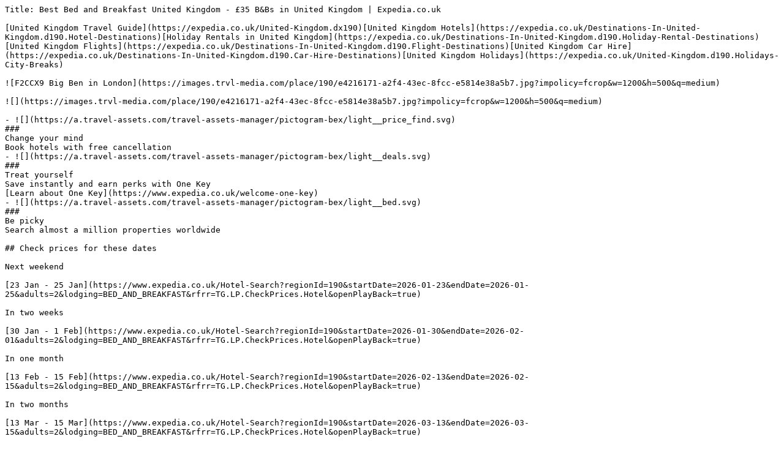

--- FILE ---
content_type: text/plain; charset=utf-8
request_url: https://www.expedia.co.uk/United-Kingdom-Bed-And-Breakfasts.d190-aaBedAndBreakfasts.Travel-Guide-Accommodation
body_size: 5778
content:
Title: Best Bed and Breakfast United Kingdom - £35 B&Bs in United Kingdom | Expedia.co.uk

[United Kingdom Travel Guide](https://expedia.co.uk/United-Kingdom.dx190)[United Kingdom Hotels](https://expedia.co.uk/Destinations-In-United-Kingdom.d190.Hotel-Destinations)[Holiday Rentals in United Kingdom](https://expedia.co.uk/Destinations-In-United-Kingdom.d190.Holiday-Rental-Destinations)[United Kingdom Flights](https://expedia.co.uk/Destinations-In-United-Kingdom.d190.Flight-Destinations)[United Kingdom Car Hire](https://expedia.co.uk/Destinations-In-United-Kingdom.d190.Car-Hire-Destinations)[United Kingdom Holidays](https://expedia.co.uk/United-Kingdom.d190.Holidays-City-Breaks)

![F2CCX9 Big Ben in London](https://images.trvl-media.com/place/190/e4216171-a2f4-43ec-8fcc-e5814e38a5b7.jpg?impolicy=fcrop&w=1200&h=500&q=medium)

![](https://images.trvl-media.com/place/190/e4216171-a2f4-43ec-8fcc-e5814e38a5b7.jpg?impolicy=fcrop&w=1200&h=500&q=medium)

- ![](https://a.travel-assets.com/travel-assets-manager/pictogram-bex/light__price_find.svg)  
###  
Change your mind  
Book hotels with free cancellation
- ![](https://a.travel-assets.com/travel-assets-manager/pictogram-bex/light__deals.svg)  
###  
Treat yourself  
Save instantly and earn perks with One Key  
[Learn about One Key](https://www.expedia.co.uk/welcome-one-key)
- ![](https://a.travel-assets.com/travel-assets-manager/pictogram-bex/light__bed.svg)  
###  
Be picky  
Search almost a million properties worldwide

## Check prices for these dates

Next weekend

[23 Jan - 25 Jan](https://www.expedia.co.uk/Hotel-Search?regionId=190&startDate=2026-01-23&endDate=2026-01-25&adults=2&lodging=BED_AND_BREAKFAST&rfrr=TG.LP.CheckPrices.Hotel&openPlayBack=true)

In two weeks

[30 Jan - 1 Feb](https://www.expedia.co.uk/Hotel-Search?regionId=190&startDate=2026-01-30&endDate=2026-02-01&adults=2&lodging=BED_AND_BREAKFAST&rfrr=TG.LP.CheckPrices.Hotel&openPlayBack=true)

In one month

[13 Feb - 15 Feb](https://www.expedia.co.uk/Hotel-Search?regionId=190&startDate=2026-02-13&endDate=2026-02-15&adults=2&lodging=BED_AND_BREAKFAST&rfrr=TG.LP.CheckPrices.Hotel&openPlayBack=true)

In two months

[13 Mar - 15 Mar](https://www.expedia.co.uk/Hotel-Search?regionId=190&startDate=2026-03-13&endDate=2026-03-15&adults=2&lodging=BED_AND_BREAKFAST&rfrr=TG.LP.CheckPrices.Hotel&openPlayBack=true)

## United Kingdom Accommodation: Most Popular Cities to Stay

![](https://a.travel-assets.com/findyours-php/viewfinder/images/res70/37000/37959-Calton-Hill.jpg?impolicy=fcrop&w=384&h=216&q=medium)

#### Edinburgh

[](https://expedia.co.uk/Edinburgh-Bed-And-Breakfasts.d6069845-aaBedAndBreakfasts.Travel-Guide-Accommodation)

![](https://a.travel-assets.com/findyours-php/viewfinder/images/res70/100000/100677-London.jpg?impolicy=fcrop&w=384&h=216&q=medium)

#### London

[](https://expedia.co.uk/London-Bed-And-Breakfasts.d178279-aaBedAndBreakfasts.Travel-Guide-Accommodation)

![](https://a.travel-assets.com/findyours-php/viewfinder/images/res70/72000/72808-Liverpool.jpg?impolicy=fcrop&w=384&h=216&q=medium)

#### Liverpool

[](https://expedia.co.uk/Liverpool-Bed-And-Breakfasts.d6046241-aaBedAndBreakfasts.Travel-Guide-Accommodation)

![St. Peter\'s Square featuring railway items, a square or plaza and heritage architecture](https://a.travel-assets.com/findyours-php/viewfinder/images/res70/38000/38163-St-Peters-Square.jpg?impolicy=fcrop&w=384&h=216&q=medium)

#### Manchester

[](https://expedia.co.uk/Manchester-Bed-And-Breakfasts.d2205-aaBedAndBreakfasts.Travel-Guide-Accommodation)

![The SSE Hydro featuring mist or fog and night scenes](https://a.travel-assets.com/findyours-php/viewfinder/images/res70/149000/149115-Greater-Glasgow.jpg?impolicy=fcrop&w=384&h=216&q=medium)

#### Glasgow

[](https://expedia.co.uk/Glasgow-Bed-And-Breakfasts.d1334-aaBedAndBreakfasts.Travel-Guide-Accommodation)

![Victoria Square which includes a city, a square or plaza and flowers](https://a.travel-assets.com/findyours-php/viewfinder/images/res70/38000/38318-Victoria-Square.jpg?impolicy=fcrop&w=384&h=216&q=medium)

#### Birmingham

[](https://expedia.co.uk/Birmingham-Bed-And-Breakfasts.d6023342-aaBedAndBreakfasts.Travel-Guide-Accommodation)

## Our top choices for United Kingdom bed & breakfast

![Front of property](https://images.trvl-media.com/lodging/1000000/120000/118200/118126/0843611c.jpg?impolicy=fcrop&w=357&h=201&p=1&q=medium)

![Lobby sitting area](https://images.trvl-media.com/lodging/1000000/120000/118200/118126/28bce221.jpg?impolicy=fcrop&w=357&h=201&p=1&q=medium)

![Double Room | Hypo-allergenic bedding, in-room safe, individually decorated](https://images.trvl-media.com/lodging/1000000/120000/118200/118126/965dc16d.jpg?impolicy=fcrop&w=357&h=201&p=1&q=medium)

![Double Room | Hypo-allergenic bedding, in-room safe, individually decorated](https://images.trvl-media.com/lodging/1000000/120000/118200/118126/42f53246.jpg?impolicy=fcrop&w=357&h=201&p=1&q=medium)

### The Edwin Hotel

[](https://www.expedia.co.uk/London-Hotels-The-Edwin-Hotel.h118126.Hotel-Information)

London City Centre

8.8/10

Excellent

(73 reviews)

"Clean room, friendly staff. Great breakfast options."

![Canada](https://a.travel-assets.com/egds/marks/flags/ca.svg)

Anthony

£76

includes taxes & fees

25 Jan - 26 Jan

[](https://www.expedia.co.uk/London-Hotels-The-Edwin-Hotel.h118126.Hotel-Information)

![Daily buffet breakfast (GBP 15 per person)](https://images.trvl-media.com/lodging/3000000/2300000/2290700/2290699/ebd0354c.jpg?impolicy=fcrop&w=357&h=201&p=1&q=medium)

![Luxury Family Attic Room | Premium bedding, in-room safe, desk, iron/ironing board](https://images.trvl-media.com/lodging/3000000/2300000/2290700/2290699/d7bd3253.jpg?impolicy=fcrop&w=357&h=201&p=1&q=medium)

![Outdoor spa tub](https://images.trvl-media.com/lodging/3000000/2300000/2290700/2290699/48188b75.jpg?impolicy=fcrop&w=357&h=201&p=1&q=medium)

![Lobby](https://images.trvl-media.com/lodging/3000000/2300000/2290700/2290699/ac2db89e.jpg?impolicy=fcrop&w=357&h=201&p=1&q=medium)

### The Charm Brighton Boutique Hotel and Spa

[](https://www.expedia.co.uk/Brighton-Hotels-The-Charm-Brighton-Boutique-Hotel-And-Spa.h2290699.Hotel-Information)

Kemptown

9.4/10

Exceptional

(1,001 reviews)

"Brilliant hotel, wonderful breakfast, friendly efficient staff, rooms, service and ambience all first class."

![United Kingdom](https://a.travel-assets.com/egds/marks/flags/uk.svg)

Jonathan

£57

includes taxes & fees

3 Feb - 4 Feb

[](https://www.expedia.co.uk/Brighton-Hotels-The-Charm-Brighton-Boutique-Hotel-And-Spa.h2290699.Hotel-Information)

![Front of property](https://images.trvl-media.com/lodging/102000000/101420000/101419000/101418956/be8c8ccc.jpg?impolicy=fcrop&w=357&h=201&p=1&q=medium)

![Terrace/patio](https://images.trvl-media.com/lodging/102000000/101420000/101419000/101418956/978f348a.jpg?impolicy=fcrop&w=357&h=201&p=1&q=medium)

![Interior detail](https://images.trvl-media.com/lodging/102000000/101420000/101419000/101418956/512077fa.jpg?impolicy=fcrop&w=357&h=201&p=1&q=medium)

![Restaurant](https://images.trvl-media.com/lodging/102000000/101420000/101419000/101418956/f5480a8e.jpg?impolicy=fcrop&w=357&h=201&p=1&q=medium)

### THE LAWTON

[](https://www.expedia.co.uk/Blackpool-Hotels-THE-LAWTON.h101418956.Hotel-Information)

Blackpool Town Center

8.0/10

Very good

(195 reviews)

"Excellent Will be there again soon "

![United Kingdom](https://a.travel-assets.com/egds/marks/flags/uk.svg)

David

£49

includes taxes & fees

4 Feb - 5 Feb

[](https://www.expedia.co.uk/Blackpool-Hotels-THE-LAWTON.h101418956.Hotel-Information)

![Couples treatment room(s), body treatments, facials, massages](https://images.trvl-media.com/lodging/20000000/19390000/19385800/19385738/65c3bec7.jpg?impolicy=fcrop&w=357&h=201&p=1&q=medium)

![Front of property](https://images.trvl-media.com/lodging/20000000/19390000/19385800/19385738/7bf1f1b7.jpg?impolicy=fcrop&w=357&h=201&p=1&q=medium)

![Interior entrance](https://images.trvl-media.com/lodging/20000000/19390000/19385800/19385738/066e4a2c.jpg?impolicy=fcrop&w=357&h=201&p=1&q=medium)

![Exterior](https://images.trvl-media.com/lodging/20000000/19390000/19385800/19385738/2f964c22.jpg?impolicy=fcrop&w=357&h=201&p=1&q=medium)

### Lanelay Hall Hotel & Spa

[](https://www.expedia.co.uk/Cardiff-Hotels-Lanelay-Hall-Hotel-Spa.h19385738.Hotel-Information)

Talbot Green

9.2/10

Wonderful

(783 reviews)

"Excellent stay!"

![United Kingdom](https://a.travel-assets.com/egds/marks/flags/uk.svg)

Matthew

£94

includes taxes & fees

19 Jan - 20 Jan

[](https://www.expedia.co.uk/Cardiff-Hotels-Lanelay-Hall-Hotel-Spa.h19385738.Hotel-Information)

![Family Room | In-room safe, desk, soundproofing, free WiFi](https://images.trvl-media.com/lodging/8000000/7500000/7499200/7499101/f2062228.jpg?impolicy=fcrop&w=357&h=201&p=1&q=medium)

![Point of interest](https://images.trvl-media.com/lodging/8000000/7500000/7499200/7499101/fec4cf8e.jpg?impolicy=fcrop&w=357&h=201&p=1&q=medium)

![Interior](https://images.trvl-media.com/lodging/8000000/7500000/7499200/7499101/72d36c0b.jpg?impolicy=fcrop&w=357&h=201&p=1&q=medium)

![Exterior](https://images.trvl-media.com/lodging/8000000/7500000/7499200/7499101/6fe9aa3b.jpg?impolicy=fcrop&w=357&h=201&p=1&q=medium)

### Newton House

[](https://www.expedia.co.uk/Oxford-Hotels-Newton-House.h7499101.Hotel-Information)

South Oxford

8.4/10

Very good

(426 reviews)

"Short walk fom city centre, free parking. Easy check-in and out."

![United Kingdom](https://a.travel-assets.com/egds/marks/flags/uk.svg)

Robert

£80

includes taxes & fees

1 Feb - 2 Feb

[](https://www.expedia.co.uk/Oxford-Hotels-Newton-House.h7499101.Hotel-Information)

![Property entrance](https://images.trvl-media.com/lodging/7000000/6890000/6882100/6882009/498e07f9.jpg?impolicy=fcrop&w=357&h=201&p=1&q=medium)

![Interior detail](https://images.trvl-media.com/lodging/7000000/6890000/6882100/6882009/23633cde.jpg?impolicy=fcrop&w=357&h=201&p=1&q=medium)

![Breakfast area](https://images.trvl-media.com/lodging/7000000/6890000/6882100/6882009/92963866.jpg?impolicy=fcrop&w=357&h=201&p=1&q=medium)

![Interior](https://images.trvl-media.com/lodging/7000000/6890000/6882100/6882009/c38f12bf.jpg?impolicy=fcrop&w=357&h=201&p=1&q=medium)

### B+B Belgravia

[](https://www.expedia.co.uk/London-Hotels-BB-Belgravia.h6882009.Hotel-Information)

London City Centre

8.0/10

Very good

(1,001 reviews)

"Super clean room, very easy to get to all the main attractions. "

![Canada](https://a.travel-assets.com/egds/marks/flags/ca.svg)

Kennidi

£119

includes taxes & fees

25 Jan - 26 Jan

[](https://www.expedia.co.uk/London-Hotels-BB-Belgravia.h6882009.Hotel-Information)

![Front of property](https://images.trvl-media.com/lodging/3000000/2550000/2542800/2542721/1fa216a2.jpg?impolicy=fcrop&w=357&h=201&p=1&q=medium)

![Deluxe Double Room | Living area | LCD TV](https://images.trvl-media.com/lodging/3000000/2550000/2542800/2542721/30c426c6.jpg?impolicy=fcrop&w=357&h=201&p=1&q=medium)

![Lobby lounge](https://images.trvl-media.com/lodging/3000000/2550000/2542800/2542721/8955e7e0.jpg?impolicy=fcrop&w=357&h=201&p=1&q=medium)

![Lobby lounge](https://images.trvl-media.com/lodging/3000000/2550000/2542800/2542721/476afd33.jpg?impolicy=fcrop&w=357&h=201&p=1&q=medium)

### The Sumner

[](https://www.expedia.co.uk/London-Hotels-The-Sumner.h2542721.Hotel-Information)

London City Centre

8.4/10

Very good

(813 reviews)

"Room was clean and comfortable. Location worked great for my needs. Staff is kind and helpful. Good breakfast and good coffee."

![United States](https://a.travel-assets.com/egds/marks/flags/us.svg)

James

£111

includes taxes & fees

18 Jan - 19 Jan

[](https://www.expedia.co.uk/London-Hotels-The-Sumner.h2542721.Hotel-Information)

![Exterior](https://images.trvl-media.com/lodging/2000000/1660000/1650700/1650651/5e22f63e.jpg?impolicy=fcrop&w=357&h=201&p=1&q=medium)

![Reception](https://images.trvl-media.com/lodging/2000000/1660000/1650700/1650651/e8854c4f.jpg?impolicy=fcrop&w=357&h=201&p=1&q=medium)

![Front of property](https://images.trvl-media.com/lodging/2000000/1660000/1650700/1650651/8361516f.jpg?impolicy=fcrop&w=357&h=201&p=1&q=medium)

![Free daily buffet breakfast ](https://images.trvl-media.com/lodging/2000000/1660000/1650700/1650651/60c28915.jpg?impolicy=fcrop&w=357&h=201&p=1&q=medium)

### Redwings Lodge Sawtry

[](https://www.expedia.co.uk/Huntingdon-Hotels-Redwings-Lodge-Sawtry.h1650651.Hotel-Information)

Huntingdon

8.0/10

Very good

(1,001 reviews)

"Lovely place "

![United Kingdom](https://a.travel-assets.com/egds/marks/flags/uk.svg)

Jo

£40

includes taxes & fees

25 Jan - 26 Jan

[](https://www.expedia.co.uk/Huntingdon-Hotels-Redwings-Lodge-Sawtry.h1650651.Hotel-Information)

![Restaurant](https://images.trvl-media.com/lodging/33000000/32540000/32530400/32530346/880dbad0.jpg?impolicy=fcrop&w=357&h=201&p=1&q=medium)

![Bar (on property)](https://images.trvl-media.com/lodging/33000000/32540000/32530400/32530346/dc2a7747.jpg?impolicy=fcrop&w=357&h=201&p=1&q=medium)

![Flat-screen TV](https://images.trvl-media.com/lodging/33000000/32540000/32530400/32530346/cde7c38e.jpg?impolicy=fcrop&w=357&h=201&p=1&q=medium)

![Standard Apartment | Desk, free WiFi, bed sheets](https://images.trvl-media.com/lodging/33000000/32540000/32530400/32530346/03f1aa6d.jpg?impolicy=fcrop&w=357&h=201&p=1&q=medium)

### The Scot

[](https://www.expedia.co.uk/Oban-Hotels-The-Scot.h32530346.Hotel-Information)

Oban

9.2/10

Wonderful

(594 reviews)

"Wonderful Beds, towels, lovely staff, great location& super clean. We really enjoyed our stay here!!!"

![Canada](https://a.travel-assets.com/egds/marks/flags/ca.svg)

Steve

£62

includes taxes & fees

25 Jan - 26 Jan

[](https://www.expedia.co.uk/Oban-Hotels-The-Scot.h32530346.Hotel-Information)

![Quadruple Room, Ensuite | 1 bedroom](https://images.trvl-media.com/lodging/52000000/51900000/51894500/51894487/847f98d2.jpg?impolicy=fcrop&w=357&h=201&p=1&q=medium)

![Restaurant](https://images.trvl-media.com/lodging/52000000/51900000/51894500/51894487/887c2143.jpg?impolicy=fcrop&w=357&h=201&p=1&q=medium)

![Interior](https://images.trvl-media.com/lodging/52000000/51900000/51894500/51894487/81d643c0.jpg?impolicy=fcrop&w=357&h=201&p=1&q=medium)

![Basic Single Room, Shared Bathroom | 1 bedroom](https://images.trvl-media.com/lodging/52000000/51900000/51894500/51894487/0d622538.jpg?impolicy=fcrop&w=357&h=201&p=1&q=medium)

### Pacific Inn London Heathrow

[](https://www.expedia.co.uk/London-Hotels-Pacific-Inn-London-Heathrow.h51894487.Hotel-Information)

Southall Broadway

6.6/10

(226 reviews)

"we stayed at this for one night room was good and clean but the smell of smoking is terrible otherwise all good "

![United Kingdom](https://a.travel-assets.com/egds/marks/flags/uk.svg)

Navjot

£42

includes taxes & fees

18 Jan - 19 Jan

[](https://www.expedia.co.uk/London-Hotels-Pacific-Inn-London-Heathrow.h51894487.Hotel-Information)

![Interior](https://images.trvl-media.com/lodging/51000000/50840000/50839100/50839027/d7c2994e.jpg?impolicy=fcrop&w=357&h=201&p=1&q=medium)

![Food and drink](https://images.trvl-media.com/lodging/51000000/50840000/50839100/50839027/3a5c7f0d.jpg?impolicy=fcrop&w=357&h=201&p=1&q=medium)

![Garden](https://images.trvl-media.com/lodging/51000000/50840000/50839100/50839027/3ad80a9d.jpg?impolicy=fcrop&w=357&h=201&p=1&q=medium)

![Superior Double or Twin Room, Ensuite | 1 bedroom](https://images.trvl-media.com/lodging/51000000/50840000/50839100/50839027/09770c3b.jpg?impolicy=fcrop&w=357&h=201&p=1&q=medium)

### The Griffin Belle Hotel Vauxhall

[](https://www.expedia.co.uk/London-Hotels-The-Griffin-Belle-Hotel-Vauxhall.h50839027.Hotel-Information)

Lambeth

9.0/10

Wonderful

(348 reviews)

"The staff were incredibly welcoming and helpful! The location is perfect for the US Embassy and the staff is very knowledgeable and helpful about it. If I ever need to go again I will definitely stay here. "

![United States](https://a.travel-assets.com/egds/marks/flags/us.svg)

Simone

£108

includes taxes & fees

18 Jan - 19 Jan

[](https://www.expedia.co.uk/London-Hotels-The-Griffin-Belle-Hotel-Vauxhall.h50839027.Hotel-Information)

![Classic Triple Room | Desk, free WiFi](https://images.trvl-media.com/lodging/108000000/107480000/107479500/107479459/f3eec5da.jpg?impolicy=fcrop&w=357&h=201&p=1&q=medium)

![Desk, free WiFi](https://images.trvl-media.com/lodging/108000000/107480000/107479500/107479459/4e27fe81.jpg?impolicy=fcrop&w=357&h=201&p=1&q=medium)

![Desk, free WiFi](https://images.trvl-media.com/lodging/108000000/107480000/107479500/107479459/w974h647x0y0-d2faa8e7.jpg?impolicy=fcrop&w=357&h=201&p=1&q=medium)

![Front of property](https://images.trvl-media.com/lodging/108000000/107480000/107479500/107479459/93b3c50a.jpg?impolicy=fcrop&w=357&h=201&p=1&q=medium)

### The Wyken Inn

[](https://www.expedia.co.uk/Birmingham-Hotels-The-Wyken-Inn.h107479459.Hotel-Information)

Coventry

8.6/10

Excellent

(105 reviews)

"spotless room, easy check-in and check-out"

![United Kingdom](https://a.travel-assets.com/egds/marks/flags/uk.svg)

Martin

£35

includes taxes & fees

25 Jan - 26 Jan

[](https://www.expedia.co.uk/Birmingham-Hotels-The-Wyken-Inn.h107479459.Hotel-Information)

![View from room](https://images.trvl-media.com/lodging/92000000/91760000/91752200/91752102/3d0eaca3.jpg?impolicy=fcrop&w=357&h=201&p=1&q=medium)

![Beach/ocean view](https://images.trvl-media.com/lodging/92000000/91760000/91752200/91752102/930d7f71.jpg?impolicy=fcrop&w=357&h=201&p=1&q=medium)

![Front of property – evening/night](https://images.trvl-media.com/lodging/92000000/91760000/91752200/91752102/afe84834.jpg?impolicy=fcrop&w=357&h=201&p=1&q=medium)

![Junior Double Room, 1 Double Bed, Sea View | Premium bedding, desk, laptop workspace, blackout curtains](https://images.trvl-media.com/lodging/92000000/91760000/91752200/91752102/86869bac.jpg?impolicy=fcrop&w=357&h=201&p=1&q=medium)

### Lawton & Lauriston Court

[](https://www.expedia.co.uk/Llandudno-Hotels-Lawton-Lauriston-Court.h91752102.Hotel-Information)

Llandudno

9.0/10

Wonderful

(320 reviews)

"Room was clean staff very helpful breakfast was good planning on going back again in February "

![United Kingdom](https://a.travel-assets.com/egds/marks/flags/uk.svg)

Amanda

£75

includes taxes & fees

1 Feb - 2 Feb

[](https://www.expedia.co.uk/Llandudno-Hotels-Lawton-Lauriston-Court.h91752102.Hotel-Information)

![Porch](https://images.trvl-media.com/lodging/22000000/21430000/21427500/21427497/7d73c329.jpg?impolicy=fcrop&w=357&h=201&p=1&q=medium)

![Dining](https://images.trvl-media.com/lodging/22000000/21430000/21427500/21427497/e5d756e3.jpg?impolicy=fcrop&w=357&h=201&p=1&q=medium)

![Superior Double with Garden View | View from room](https://images.trvl-media.com/lodging/22000000/21430000/21427500/21427497/3cfa42d9.jpg?impolicy=fcrop&w=357&h=201&p=1&q=medium)

![Deluxe Garden Superking | Individually decorated, individually furnished, desk, blackout curtains](https://images.trvl-media.com/lodging/22000000/21430000/21427500/21427497/a3db07a0.jpg?impolicy=fcrop&w=357&h=201&p=1&q=medium)

### Tyndall Villa Boutique B&B

[](https://www.expedia.co.uk/Bath-Hotels-Tyndall-Villa-Boutique-BB.h21427497.Hotel-Information)

Bear Flat

9.4/10

Exceptional

(403 reviews)

"Was beautiful! Lovely spot and great breakfast!"

![Australia](https://a.travel-assets.com/egds/marks/flags/au.svg)

Holly

£102

includes taxes & fees

18 Jan - 19 Jan

[](https://www.expedia.co.uk/Bath-Hotels-Tyndall-Villa-Boutique-BB.h21427497.Hotel-Information)

![View from property](https://images.trvl-media.com/lodging/4000000/3950000/3940800/3940725/58d47a1d.jpg?impolicy=fcrop&w=357&h=201&p=1&q=medium)

![Interior](https://images.trvl-media.com/lodging/4000000/3950000/3940800/3940725/5a048528.jpg?impolicy=fcrop&w=357&h=201&p=1&q=medium)

![Aerial view](https://images.trvl-media.com/lodging/4000000/3950000/3940800/3940725/22cc5c88.jpg?impolicy=fcrop&w=357&h=201&p=1&q=medium)

![Superior Twin Room | Desk, free WiFi, bed sheets](https://images.trvl-media.com/lodging/4000000/3950000/3940800/3940725/ed32c949.jpg?impolicy=fcrop&w=357&h=201&p=1&q=medium)

### Lilleshall National Sports Centre 

[](https://www.expedia.co.uk/Newport-Hotels-Lilleshall-National-Sports-Conferencing-Centre.h3940725.Hotel-Information)

Newport

8.4/10

Very good

(370 reviews)

"Everything was great - top rooms, lovely staff and a great breakfast."

![United States](https://a.travel-assets.com/egds/marks/flags/us.svg)

Colin

£71

includes taxes & fees

25 Jan - 26 Jan

[](https://www.expedia.co.uk/Newport-Hotels-Lilleshall-National-Sports-Conferencing-Centre.h3940725.Hotel-Information)

![Exterior](https://images.trvl-media.com/lodging/22000000/21060000/21058600/21058537/7f566f64.jpg?impolicy=fcrop&w=357&h=201&p=1&q=medium)

![Suite, Ensuite](https://images.trvl-media.com/lodging/22000000/21060000/21058600/21058537/10664060.jpg?impolicy=fcrop&w=357&h=201&p=1&q=medium)

![Exterior](https://images.trvl-media.com/lodging/22000000/21060000/21058600/21058537/d093fc24.jpg?impolicy=fcrop&w=357&h=201&p=1&q=medium)

![Bathroom](https://images.trvl-media.com/lodging/22000000/21060000/21058600/21058537/12720df8.jpg?impolicy=fcrop&w=357&h=201&p=1&q=medium)

### The Wheatsheaf Hotel Sandbach

[](https://www.expedia.co.uk/Sandbach-Hotels-The-Wheatsheaf-Hotel-Sandbach.h21058537.Hotel-Information)

Sandbach

9.6/10

Exceptional

(225 reviews)

"Loved the village and the hotel. Great parking"

![United Kingdom](https://a.travel-assets.com/egds/marks/flags/uk.svg)

Heather

£101

includes taxes & fees

18 Jan - 19 Jan

[](https://www.expedia.co.uk/Sandbach-Hotels-The-Wheatsheaf-Hotel-Sandbach.h21058537.Hotel-Information)

![View from property](https://images.trvl-media.com/lodging/28000000/27160000/27151500/27151455/a0787c49.jpg?impolicy=fcrop&w=357&h=201&p=1&q=medium)

![Exterior](https://images.trvl-media.com/lodging/28000000/27160000/27151500/27151455/3da6ce60.jpg?impolicy=fcrop&w=357&h=201&p=1&q=medium)

![Interior entrance](https://images.trvl-media.com/lodging/28000000/27160000/27151500/27151455/0250d70f.jpg?impolicy=fcrop&w=357&h=201&p=1&q=medium)

![Exterior](https://images.trvl-media.com/lodging/28000000/27160000/27151500/27151455/w1558h1141x6y3-b778218d.jpg?impolicy=fcrop&w=357&h=201&p=1&q=medium)

### 5Pilmourplace

[](https://www.expedia.co.uk/St-Andrews-Hotels-5pilmourplace.h27151455.Hotel-Information)

St. Andrews

9.2/10

Wonderful

(186 reviews)

"This is a great no-frills option in St Andrews. Great location!"

![United States](https://a.travel-assets.com/egds/marks/flags/us.svg)

Molly

£135

includes taxes & fees

7 Feb - 8 Feb

[](https://www.expedia.co.uk/St-Andrews-Hotels-5pilmourplace.h27151455.Hotel-Information)

![Miscellaneous](https://images.trvl-media.com/lodging/25000000/24950000/24941200/24941183/fca774c4.jpg?impolicy=fcrop&w=357&h=201&p=1&q=medium)

![Exterior](https://images.trvl-media.com/lodging/25000000/24950000/24941200/24941183/0be12f9a.jpg?impolicy=fcrop&w=357&h=201&p=1&q=medium)

![Lounge](https://images.trvl-media.com/lodging/25000000/24950000/24941200/24941183/83a4a3e7.jpg?impolicy=fcrop&w=357&h=201&p=1&q=medium)

![Exterior](https://images.trvl-media.com/lodging/25000000/24950000/24941200/24941183/382b1e3c.jpg?impolicy=fcrop&w=357&h=201&p=1&q=medium)

### Darwin's Townhouse

[](https://www.expedia.co.uk/Shrewsbury-Hotels-Darwins-Townhouse.h24941183.Hotel-Information)

Shrewsbury

9.6/10

Exceptional

(374 reviews)

"A very charming hotel. Clean and quiet, with self-service late check-in. Wake up to birdsong in the morning."

![Japan](https://a.travel-assets.com/egds/marks/flags/jp.svg)

Takako

£102

includes taxes & fees

26 Jan - 27 Jan

[](https://www.expedia.co.uk/Shrewsbury-Hotels-Darwins-Townhouse.h24941183.Hotel-Information)

![Body treatments, body wraps, body scrubs, facials](https://images.trvl-media.com/lodging/33000000/32520000/32512700/32512620/35790335.jpg?impolicy=fcrop&w=357&h=201&p=1&q=medium)

![Exterior](https://images.trvl-media.com/lodging/33000000/32520000/32512700/32512620/9aa3b70f.jpg?impolicy=fcrop&w=357&h=201&p=1&q=medium)

![King Ensuite | Desk, soundproofing, free WiFi](https://images.trvl-media.com/lodging/33000000/32520000/32512700/32512620/78b6ffff.jpg?impolicy=fcrop&w=357&h=201&p=1&q=medium)

![Interior detail](https://images.trvl-media.com/lodging/33000000/32520000/32512700/32512620/5041f236.jpg?impolicy=fcrop&w=357&h=201&p=1&q=medium)

### 315 Bar And Restaurant

[](https://www.expedia.co.uk/Huddersfield-Hotels-315-Bar-And-Restaurant.h32512620.Hotel-Information)

Huddersfield

9.0/10

Wonderful

(267 reviews)

"Great find, just outside Huddersfield, room, food, breakfast and staff all great 5\*"

![United Kingdom](https://a.travel-assets.com/egds/marks/flags/uk.svg)

I

£96

includes taxes & fees

23 Jan - 24 Jan

[](https://www.expedia.co.uk/Huddersfield-Hotels-315-Bar-And-Restaurant.h32512620.Hotel-Information)

![Lounge](https://images.trvl-media.com/lodging/82000000/81770000/81767200/81767134/6d5092af.jpg?impolicy=fcrop&w=357&h=201&p=1&q=medium)

![Miscellaneous](https://images.trvl-media.com/lodging/82000000/81770000/81767200/81767134/86aa3fd7.jpg?impolicy=fcrop&w=357&h=201&p=1&q=medium)

![Lounge](https://images.trvl-media.com/lodging/82000000/81770000/81767200/81767134/970ea42d.jpg?impolicy=fcrop&w=357&h=201&p=1&q=medium)

![Exterior](https://images.trvl-media.com/lodging/82000000/81770000/81767200/81767134/64fb1c44.jpg?impolicy=fcrop&w=357&h=201&p=1&q=medium)

### Heathrow Travellers Hub

[](https://www.expedia.co.uk/London-Hotels-Heathrow-Travellers-Hub-B-B.h81767134.Hotel-Information)

Cranford

7.2/10

Good

(267 reviews)

"Amazing"

![United Kingdom](https://a.travel-assets.com/egds/marks/flags/uk.svg)

SAMUEL

£55

includes taxes & fees

18 Jan - 19 Jan

[](https://www.expedia.co.uk/London-Hotels-Heathrow-Travellers-Hub-B-B.h81767134.Hotel-Information)

Lowest nightly price found within the past 24 hours based on a 1 night stay for 2 adults. Prices and availability subject to change. Additional terms may apply.

[View all properties](https://expedia.co.uk/Hotel-Search?startDate=2026-01-31&endDate=2026-02-01&regionId=190&adults=2&lodging=BED_AND_BREAKFAST&sort=RECOMMENDED&openPlayBack=true)

![](https://a.travel-assets.com/pricing-claim/sparkle_dark.svg)

Save an average of 15% on thousands of hotels when you're signed in

[Sign in

](https://expedia.co.uk/user/signin?ckoflag=0&uurl=e3id%3Dredr%26rurl%3D%2FUnited-Kingdom-Bed-And-Breakfasts.d190-aaBedAndBreakfasts.Travel-Guide-Accommodation)[

Sign up, it's free

](https://expedia.co.uk/signup?enable_registration=true&+=&uurl=e3id%3Dredr%26rurl%3D%2FUnited-Kingdom-Bed-And-Breakfasts.d190-aaBedAndBreakfasts.Travel-Guide-Accommodation)

## Top United Kingdom Hotel Reviews

![Royal National Hotel](https://images.trvl-media.com/lodging/1000000/60000/55100/55001/e591e9ef_y.jpg)

### Royal National Hotel

10/10 Excellent

"Great hotel!! Staff were fabulous, room was clean and tidy. Breakfast was superb. Short walk to tube/local shops. Would definitely stay here again"

[](https://expedia.co.uk/London-Hotels-The-Royal-National-Hotel.h55001.Hotel-Information)

![The Tower Hotel, by Thistle](https://images.trvl-media.com/lodging/1000000/10000/2500/2479/3f816d92_y.jpg)

### The Tower Hotel, by Thistle

10/10 Excellent

"As described.. perfect 👍"

[](https://expedia.co.uk/London-Hotels-The-Tower-Hotel.h2479.Hotel-Information)

![Mitre House Hotel](https://images.trvl-media.com/lodging/10000000/9580000/9577200/9577114/2ecf5c2b_y.jpg)

### Mitre House Hotel

10/10 Excellent

"Great check-in process for two of us with limited vision. Showed us our room and gave us directions to Big Bus stop, Paddington Station and nearby restaurants. Very close to Paddington Station while being near area restaurants."

[](https://expedia.co.uk/London-Hotels-Mitre-House-Hotel.h9577114.Hotel-Information)

![Brit Hotels Earls Court](https://images.trvl-media.com/lodging/115000000/114340000/114335100/114335079/f86131f3_y.jpg)

### Brit Hotels Earls Court

10/10 Excellent

"beautiful hotel, great location and helpful staff."

[](https://expedia.co.uk/London-Hotels-Brit-Hotels-Earls-Court.h114335079.Hotel-Information)

![Strand Palace Hotel](https://images.trvl-media.com/lodging/1000000/10000/200/179/7dc50d5d_y.jpg)

### Strand Palace Hotel

10/10 Excellent

"Good value, great staff, excellent location."

[](https://expedia.co.uk/London-Hotels-The-Strand-Palace-Hotel.h179.Hotel-Information)

![Zedwell Piccadilly Circus](https://images.trvl-media.com/lodging/43000000/42300000/42297100/42297074/b83dba3b_y.jpg)

### Zedwell Piccadilly Circus

10/10 Excellent

"Quick check in, clean room, compact, excellent location. "

[](https://expedia.co.uk/London-Hotels-Zedwell-Piccadilly-Trocadero.h42297074.Hotel-Information)

![President Hotel](https://images.trvl-media.com/lodging/1000000/60000/55000/54995/32ba514b_y.jpg)

### President Hotel

10/10 Excellent

"Clean room. Allowed early check in. Held our bags for us on our checkout day so we could sight see. "

[](https://expedia.co.uk/London-Hotels-The-President-Hotel.h54995.Hotel-Information)

![Park Plaza London Westminster Bridge](https://images.trvl-media.com/lodging/4000000/3120000/3113100/3113039/5be25a1a_y.jpg)

### Park Plaza London Westminster Bridge

10/10 Excellent

"Clean, large rooms, great views, fabulous room service. Great location. Extremely helpful doormen/bellmen."

[](https://expedia.co.uk/London-Hotels-Park-Plaza-Westminster-Bridge-London.h3113039.Hotel-Information)

![Point A Hotel London Liverpool Street](https://images.trvl-media.com/lodging/6000000/5050000/5040200/5040114/587c61a2_y.jpg)

### Point A Hotel London Liverpool Street

10/10 Excellent

"Was a good experince i really like the service but i want a mention a worker who is name iman he is doing really good his job i really appreciate it."

[](https://expedia.co.uk/London-Hotels-Point-A-Hotel-London-Liverpool-Street.h5040114.Hotel-Information)

## Find out more about United Kingdom

## United Kingdom B&B information

| Number of reviews | 8,960    |
| ----------------- | -------- |
| Accommodation     | 3379 B&B |
| Lowest Price      | £35      |
| Highest Price     | £135     |